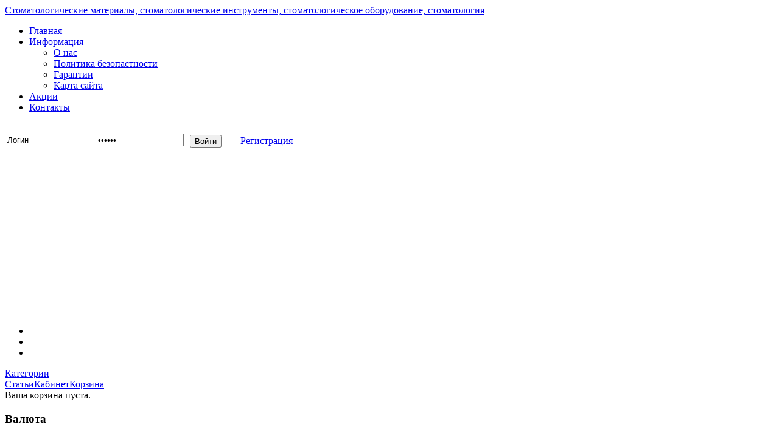

--- FILE ---
content_type: text/html; charset=utf-8
request_url: https://denco.kz/index.php?page=shop.product_details&flypage=flypage.tpl&category_id=31&product_id=39&option=com_virtuemart&Itemid=17&vmcchk=1&Itemid=17
body_size: 7742
content:
<!DOCTYPE html PUBLIC "-//W3C//DTD XHTML 1.0 Transitional//EN" "http://www.w3.org/TR/xhtml1/DTD/xhtml1-transitional.dtd">
<html xmlns="http://www.w3.org/1999/xhtml" xml:lang="ru-ru" lang="ru-ru" >
<head>
  <meta http-equiv="content-type" content="text/html; charset=utf-8" />
  <meta name="robots" content="index, follow" />
  <meta name="keywords" content="все для стоматологии, стоматологические материалы, стоматологическое оборудование, стоматологический магазин" />
  <meta name="description" content="КОМПОЗИТ ХИМИЧЕСКОГО ОТВЕРЖДЕНИЯ
ДЛЯ ВОССТАНОВЛЕНИЯ ОСНОВЫ ЗУБА" />
  <meta name="generator" content="Joomla! 1.5 - Open Source Content Management" />
  <title>BISFIL 2B</title>
  <link href="/templates/jp_simpleshop_j1.5/favicon.ico" rel="shortcut icon" type="image/x-icon" />
  <link rel="stylesheet" href="https://denco.kz/modules/mod_yj_moz_slider/css/stylesheet.css" type="text/css" />
  <script type="text/javascript" src="/media/system/js/mootools.js"></script>
  <script type="text/javascript" src="https://denco.kz/modules/mod_yj_moz_slider/script/yj_moz_slider.js"></script>
  <script type="text/javascript">

	window.addEvent('load', function(){
			new ImageSlider({
				container: 'MozaicSlider', // overall container, element containing all slides
				slides: '.slide', // single slide container css class
				images:'.image', // inside single slide, css class for image container
				infos: '.info', // inside single slide, css class for info container
				infosFx:{
					duration: 500, // info container fx duration
					fx: Fx.Transitions.Sine.easeOut // info container fx
				},
				infosFxCss:{ // here you can change the info containers fx. You need to set all 3 instances: show, hide and hidden to make sure this works
					showFx:{ // set this to how you want the info container to appear
						'bottom':0,
						'opacity':1
					},
					hideFx:{ // set this to how you want it to dissapear
						'bottom':-0,
						'opacity':0
					},
					hiddenFx:{ // if not the current slide, infos need to be hidden. Set the hidden instance here
						'bottom':-0,
						'opacity':0
					}
				}, // remember, for all 3 you need to play with the same properties
				gridW:10, // grid pieces width
				gridH:5, // grid pieces height
				navigators: '#MozaicNavigation li a', // complete path to navigation, can be anything as long as the number of elements is equal to the number of slides
				currentNavClass: 'selected', // css class to highlight navigator currently running
				autoSlide:5000 // set to 0/null/false to stop autoslide				
			});			
	});

  </script>
  <script src="http://denco.kz/components/com_virtuemart/fetchscript.php?gzip=0&amp;subdir[0]=/themes/vmtheme001&amp;file[0]=theme.js&amp;subdir[1]=/js&amp;file[1]=sleight.js&amp;subdir[2]=/js/mootools&amp;file[2]=mootools-release-1.11.js&amp;subdir[3]=/js/mootools&amp;file[3]=mooPrompt.js&amp;subdir[4]=/js/slimbox/js&amp;file[4]=slimbox.js" type="text/javascript"></script>
  <script type="text/javascript">var cart_title = "Корзина";var ok_lbl="Продолжить";var cancel_lbl="Отменить";var notice_lbl="Уведомление";var live_site="http://denco.kz";</script>
  <script type="text/javascript">var slimboxurl = 'http://denco.kz/components/com_virtuemart/js/slimbox/';</script>
  <link href="http://denco.kz/components/com_virtuemart/fetchscript.php?gzip=0&amp;subdir[0]=/themes/vmtheme001&amp;file[0]=theme.css&amp;subdir[1]=/js/mootools&amp;file[1]=mooPrompt.css&amp;subdir[2]=/js/slimbox/css&amp;file[2]=slimbox.css" type="text/css" rel="stylesheet" />
  <link type='text/css' href='https://denco.kz/modules/mod_swmenupro/styles/menu161.css' rel='stylesheet' />
  <script type="text/javascript" src="https://denco.kz/modules/mod_swmenupro/transmenu_Packed.js"></script>
  <link type='text/css' href='https://denco.kz/modules/mod_swmenupro/styles/menu163.css' rel='stylesheet' />

<link rel="stylesheet" href="/templates/system/css/general.css" type="text/css" />
<link rel="stylesheet" href="/templates/system/css/system.css" type="text/css" />
<link rel="stylesheet" href="/templates/jp_simpleshop_j1.5/css/template.css" type="text/css" />
<link rel="stylesheet" href="/templates/jp_simpleshop_j1.5/css/theme1.css" type="text/css" />
<style type="text/css">
#content {margin:0 250px 0 0;}
</style>
</head>

<body class="com_virtuemart  shopproduct_details   17 arial heading-georgia  ">


<div id="background">
  <div class="width">
    <div id="main">
      <div class="inside">
        <div id="header"> 
        <a href="https://denco.kz" id="logo" title="Стоматологические материалы, стоматологические инструменты, стоматологическое оборудование, стоматология">Стоматологические материалы, стоматологические инструменты, стоматологическое оборудование, стоматология</a>
                    <div id="toolbar">
                        <div id="mainmenu">
              <ul class="menu"><li class="item1"><a href="https://denco.kz/"><span>Главная</span></a></li><li class="parent item27"><a href="/"><span>Информация</span></a><ul><li class="item34"><a href="/index.php?option=com_content&amp;view=article&amp;id=73&amp;Itemid=34"><span>О нас</span></a></li><li class="item2"><a href="/index.php?option=com_content&amp;view=article&amp;id=74&amp;Itemid=2"><span>Политика безопастности</span></a></li><li class="item41"><a href="/index.php?option=com_content&amp;view=article&amp;id=72&amp;Itemid=41"><span>Гарантии</span></a></li><li class="item75"><a href="/index.php?option=com_xmap&amp;sitemap=1&amp;Itemid=75"><span>Карта сайта</span></a></li></ul></li><li class="item104"><a href="/index.php?option=com_content&amp;view=category&amp;layout=blog&amp;id=1&amp;Itemid=104"><span>Акции</span></a></li><li class="item115"><a href="/index.php?option=com_contact&amp;view=contact&amp;id=1&amp;Itemid=115"><span>Контакты</span></a></li></ul>
              <div class="clr"></div>
            </div>
            <div class="clr"></div>
                                                                                                                                                                                                                                                                                                                                                                                                                                                                                                                                                                                                                                                                                                                                                                                                                                                                                                                                                                                                                                                   <div class="jpcleaner">&nbsp;</div>
                        <div id="search">
              


<form id="s5_hl_form" action="index.php" method="post" name="login" >
<div style="float:left; padding-top:2px; ">
	</div>
    
		<div style="float:left;  ">
			<input class="inputbox" name="username" id="s5_username" type="text"  alt="Логин" value="Логин" size="16" />
			
			<input class="inputbox" type="password" id="s5_password" name="passwd" size="16" alt="Пароль" value="Пароль" /></div>
			
			
<div style="float:left; margin-left:10px; padding-top:2px;">
			<input type="submit" name="Submit" class="button" value="Войти" />&nbsp;

			

	
			&nbsp;&nbsp;|&nbsp;&nbsp;<a href="/index.php?option=com_user&amp;task=register">
				Регистрация			</a>

	
	
	<input type="hidden" name="option" value="com_user" />
	<input type="hidden" name="task" value="login" />
	<input type="hidden" name="return" value="aHR0cHM6Ly9kZW5jby5rei9pbmRleC5waHA/cGFnZT1zaG9wLnByb2R1Y3RfZGV0YWlscyZmbHlwYWdlPWZseXBhZ2UudHBsJmNhdGVnb3J5X2lkPTMxJnByb2R1Y3RfaWQ9Mzkmb3B0aW9uPWNvbV92aXJ0dWVtYXJ0Jkl0ZW1pZD0xNyZ2bWNjaGs9MSZJdGVtaWQ9MTc=" />
	<input type="hidden" name="82077caeaf50a56330a4bb8f74daea35" value="1" /></div>
</form>

              <div class="clr"></div>
            </div>
                      </div>
                    <div class="clr"></div>
        </div>
                        <div id="banner">
          		<div class="moduletable_mozslider">
					<!-- http://www.Youjoomla.com  Mozaic News Slider for Joomla 1.5 starts here -->

<div id="MozaicSlider" style="height:300px; width:960px;">
		<div class="slide">
		<div class="image random">
			<img src="https://denco.kz/images/stories/pres3.jpg" border="0"  title="Презентация3 "  alt=""/>		</div>
		<div class="info" style="height:-20px; width:-20px;">
			
			<p></p>
			 </div>
	</div>
		<div class="slide">
		<div class="image diagonal reversed">
			<img src="https://denco.kz/images/stories/pres1.jpg" border="0"  title="Презентация2 "  alt=""/>		</div>
		<div class="info" style="height:-20px; width:-20px;">
			
			<p></p>
			 </div>
	</div>
		<div class="slide">
		<div class="image diagonal reversed">
			<img src="https://denco.kz/images/stories/pres2.jpg" border="0"  title="Презентация1 "  alt=""/>		</div>
		<div class="info" style="height:-20px; width:-20px;">
			
			<p></p>
			 </div>
	</div>
	</div>
<div id="MozaicNav" style="width:960px;">
	<ul id="MozaicNavigation">
				<li><a href="#">
			<!--empty-->
			</a></li>
				<li><a href="#">
			<!--empty-->
			</a></li>
				<li><a href="#">
			<!--empty-->
			</a></li>
			</ul>
</div>
<!-- http://www.Youjoomla.com  Mozaic News Slider for Joomla 1.5 ends here -->
		</div>
	
        </div>
                
       <div id="container">
          <div id="mainbody">
          	          	<div id="other">
          	  		<div class="moduletablemenu161.css">
					
<!--SWmenuPro6.4 J1.5 transmenu-->
<div id="wrap161" class="menu161" align="left">
<table cellspacing="0" cellpadding="0" id="menu161" class="menu161" > 
<tr> 
<td class="last161"> 
<a id="menu1616" href="/index.php?option=com_virtuemart&amp;page=shop.browse&amp;category_id=6&amp;Itemid=17" >Категории</a>
</td> 
</tr> 
</table></div> 
<div id="subwrap161"> 
<script type="text/javascript">
<!--
if (TransMenu.isSupported()) {
var ms = new TransMenuSet(TransMenu.direction.down, -375,10, TransMenu.reference.bottomLeft);
var menu1616 = ms.addMenu(document.getElementById("menu1616"));
 menu1616.addItem("TESCERA", "/index.php?option=com_virtuemart&page=shop.browse&category_id=32&Itemid=17", "0");
menu1616.addItem("Агенты", "/index.php?option=com_virtuemart&page=shop.browse&category_id=15&Itemid=17", "0");
menu1616.addItem("Адгезивные системы", "/index.php?option=com_virtuemart&page=shop.browse&category_id=16&Itemid=17", "0");
menu1616.addItem("Боры", "/index.php?option=com_virtuemart&page=shop.browse&category_id=17&Itemid=17", "0");
var menu16118 = menu1616.addMenu(menu1616.items[3],0,0);
menu16118.addItem("Алмазные боры", "/index.php?option=com_virtuemart&page=shop.browse&category_id=18&Itemid=17", "0");
menu16118.addItem("Твёрдосплавные боры", "/index.php?option=com_virtuemart&page=shop.browse&category_id=19&Itemid=17", "0");
var menu16121 = menu16118.addMenu(menu16118.items[1],0,0);
menu16121.addItem("Для разрезания коронок", "/index.php?option=com_virtuemart&page=shop.browse&category_id=21&Itemid=17", "0");
menu16121.addItem("Хирургической длинны", "/index.php?option=com_virtuemart&page=shop.browse&category_id=20&Itemid=17", "0");
menu1616.addItem("Имплантология", "/index.php?option=com_virtuemart&page=shop.browse&category_id=40&Itemid=17", "0");
var menu16142 = menu1616.addMenu(menu1616.items[4],0,0);
menu16142.addItem("Импланты", "/index.php?option=com_virtuemart&page=shop.browse&category_id=42&Itemid=17", "0");
var menu16149 = menu16142.addMenu(menu16142.items[0],0,0);
menu16149.addItem("Верхняя челюсть", "/index.php?option=com_virtuemart&page=shop.browse&category_id=49&Itemid=17", "0");
menu16149.addItem("Нижняя челюсть", "/index.php?option=com_virtuemart&page=shop.browse&category_id=50&Itemid=17", "0");
menu16142.addItem("Принадлежности", "/index.php?option=com_virtuemart&page=shop.browse&category_id=43&Itemid=17", "0");
menu16142.addItem("Хирургические инструменты", "/index.php?option=com_virtuemart&page=shop.browse&category_id=41&Itemid=17", "0");
menu1616.addItem("Инструменты", "/index.php?option=com_virtuemart&page=shop.browse&category_id=45&Itemid=17", "0");
menu1616.addItem("Ирригаторы", "/index.php?option=com_virtuemart&page=shop.browse&category_id=44&Itemid=17", "0");
menu1616.addItem("Композиты", "/index.php?option=com_virtuemart&page=shop.browse&category_id=31&Itemid=17", "0");
var menu16136 = menu1616.addMenu(menu1616.items[7],0,0);
menu16136.addItem("Культевые композиты", "/index.php?option=com_virtuemart&page=shop.browse&category_id=36&Itemid=17", "0");
menu16136.addItem("Светового отверждения", "/index.php?option=com_virtuemart&page=shop.browse&category_id=34&Itemid=17", "0");
menu16136.addItem("Химического отверждения", "/index.php?option=com_virtuemart&page=shop.browse&category_id=35&Itemid=17", "0");
menu1616.addItem("Протравки", "/index.php?option=com_virtuemart&page=shop.browse&category_id=37&Itemid=17", "0");
var menu16139 = menu1616.addMenu(menu1616.items[8],0,0);
menu16139.addItem("Материалы для работы с керамикой", "/index.php?option=com_virtuemart&page=shop.browse&category_id=39&Itemid=17", "0");
menu16139.addItem("Протравки", "/index.php?option=com_virtuemart&page=shop.browse&category_id=38&Itemid=17", "0");
menu1616.addItem("Расходные материалы", "/index.php?option=com_virtuemart&page=shop.browse&category_id=33&Itemid=17", "0");
menu1616.addItem("Цементы", "/index.php?option=com_virtuemart&page=shop.browse&category_id=22&Itemid=17", "0");
var menu16123 = menu1616.addMenu(menu1616.items[10],0,0);
menu16123.addItem("Адгезивные", "/index.php?option=com_virtuemart&page=shop.browse&category_id=23&Itemid=17", "0");
menu16123.addItem("Безадгезивные", "/index.php?option=com_virtuemart&page=shop.browse&category_id=24&Itemid=17", "0");
menu1616.addItem("Штифты", "/index.php?option=com_virtuemart&page=shop.browse&category_id=28&Itemid=17", "0");
var menu16129 = menu1616.addMenu(menu1616.items[11],0,0);
menu16129.addItem("Свето-проводящие", "/index.php?option=com_virtuemart&page=shop.browse&category_id=29&Itemid=17", "0");
menu16129.addItem("Термо-гутаперча", "/index.php?option=com_virtuemart&page=shop.browse&category_id=30&Itemid=17", "0");
menu1616.addItem("Эндодонтия", "/index.php?option=com_virtuemart&page=shop.browse&category_id=52&Itemid=17", "0");
function init161() {
if (TransMenu.isSupported()) {
TransMenu.initialize();
menu1616.onactivate = function() {document.getElementById("menu1616").className = "hover"; };
 menu1616.ondeactivate = function() {document.getElementById("menu1616").className = ""; };
 }}
TransMenu.dingbatSize = 0;
TransMenu.spacerGif = "";
TransMenu.dingbatOn = "";
TransMenu.dingbatOff = ""; 
TransMenu.sub_indicator = false;
TransMenu.menuPadding = 0;
TransMenu.itemPadding = 0;
TransMenu.shadowSize = 2;
TransMenu.shadowOffset = 3;
TransMenu.shadowColor = "#888";
TransMenu.shadowPng = "https://denco.kz/modules/mod_swmenupro/images/transmenu/grey-40.png";
TransMenu.backgroundColor = "#FFF2AB";
TransMenu.backgroundPng = "https://denco.kz/modules/mod_swmenupro/images/transmenu/white-90.png";
TransMenu.hideDelay = 100;
TransMenu.slideTime = 50;
TransMenu.modid = 161;
TransMenu.selecthack = 0;
TransMenu.autoposition = 0;
TransMenu.renderAll();
if ( typeof window.addEventListener != "undefined" )
window.addEventListener( "load", init161, false );
else if ( typeof window.attachEvent != "undefined" ) {
window.attachEvent( "onload", init161 );
}else{
if ( window.onload != null ) {
var oldOnload = window.onload;
window.onload = function ( e ) {
oldOnload( e );
init161();
}
}else
window.onload = init161();
}
}
-->
</script>
</div>

<!--End SWmenuPro menu module-->
		</div>
			<div class="moduletablemenu163.css">
					
<!--SWmenuPro6.4 J1.5 transmenu-->
<div id="wrap163" class="menu163" align="left">
<table cellspacing="0" cellpadding="0" id="menu163" class="menu163" > 
<tr> 
<td> 
<a id="menu163143" href="/index.php?option=com_content&amp;view=category&amp;layout=blog&amp;id=36&amp;Itemid=143" >Статьи</a>
</td> 
<td> 
<a id="menu163124" href="/index.php?option=com_virtuemart&amp;Itemid=124" >Кабинет</a>
</td> 
<td class="last163"> 
<a id="menu163129" href="/index.php?option=com_virtuemart&amp;Itemid=129" >Корзина</a>
</td> 
</tr> 
</table></div> 
<div id="subwrap163"> 
<script type="text/javascript">
<!--
if (TransMenu.isSupported()) {
var ms = new TransMenuSet(TransMenu.direction.down, 0,-1, TransMenu.reference.bottomLeft);
function init163() {
if (TransMenu.isSupported()) {
TransMenu.initialize();
document.getElementById("menu163143").onmouseover = function() {
ms.hideCurrent();
this.className = "hover";
}
document.getElementById("menu163143").onmouseout = function() { this.className = ""; }
document.getElementById("menu163124").onmouseover = function() {
ms.hideCurrent();
this.className = "hover";
}
document.getElementById("menu163124").onmouseout = function() { this.className = ""; }
document.getElementById("menu163129").onmouseover = function() {
ms.hideCurrent();
this.className = "hover";
}
document.getElementById("menu163129").onmouseout = function() { this.className = ""; }
}}
TransMenu.dingbatSize = 0;
TransMenu.spacerGif = "";
TransMenu.dingbatOn = "";
TransMenu.dingbatOff = ""; 
TransMenu.sub_indicator = false;
TransMenu.menuPadding = 0;
TransMenu.itemPadding = 0;
TransMenu.shadowSize = 2;
TransMenu.shadowOffset = 3;
TransMenu.shadowColor = "#888";
TransMenu.shadowPng = "https://denco.kz/modules/mod_swmenupro/images/transmenu/grey-40.png";
TransMenu.backgroundColor = "#FFF2AB";
TransMenu.backgroundPng = "https://denco.kz/modules/mod_swmenupro/images/transmenu/white-90.png";
TransMenu.hideDelay = 100;
TransMenu.slideTime = 50;
TransMenu.modid = 163;
TransMenu.selecthack = 0;
TransMenu.autoposition = 0;
TransMenu.renderAll();
if ( typeof window.addEventListener != "undefined" )
window.addEventListener( "load", init163, false );
else if ( typeof window.attachEvent != "undefined" ) {
window.attachEvent( "onload", init163 );
}else{
if ( window.onload != null ) {
var oldOnload = window.onload;
window.onload = function ( e ) {
oldOnload( e );
init163();
}
}else
window.onload = init163();
}
}
-->
</script>
</div>

<!--End SWmenuPro menu module-->
		</div>
	
          	  <div class="clr"></div>
          	</div>
          	            
            <div id="mainbody">
                        <div id="search1">
              <div class="vmCartModule" style="width:200px;">    
    <div style="margin: 0 auto;">
    Ваша корзина пуста.    </div>
</div> 
            <div class="clr"></div>
          	</div>
          	            
            <div class="clr"></div>
          </div>
        </div>  
        
        
        
        
        
        
        
        
        
        
        
        
        <div id="container">
          <div id="mainbody">
          	
                                    <div id="sidebar2">
              		<div class="moduletable">
					<h3>Валюта</h3>
					<div ><div class="shop_info"><b>Информация</b>: Ваш браузер не принимает cookies. Если Вы хотите положить товары в Вашу тележку и купить их, то Вам необходимо включить cookies.<br />
</div></div><!-- Currency Selector Module -->
<form action="/index.php" method="post">
<div style="float:left; padding-top:0px; ">
	<input type="hidden" name="page" value="shop.product_details" />
<input type="hidden" name="flypage" value="flypage.tpl" />
<input type="hidden" name="category_id" value="31" />
<input type="hidden" name="product_id" value="39" />
<input type="hidden" name="option" value="com_virtuemart" />
<input type="hidden" name="Itemid" value="17" />
<input type="hidden" name="vmcchk" value="1" />
<select class="inputbox" name="product_currency" size="1"  style="width:150px;">
<option value="USD" >Доллар</option>
<option value="EUR" >Евро</option>
<option value="RUB" >Рубль</option>
<option value="KZT" selected="selected">Тенге</option>
</select>
    </div>
    <div style="float:left; margin-left:10px; padding-top:2px;">
    <input class="button" type="submit" name="submit"  value="Изменить" /><br /><br /><br /></div>
</form>		</div>
			<div class="moduletable">
					<h3>Поиск</h3>
					<!--BEGIN Search Box --> 
<form action="index.php?page=shop.browse&amp;option=com_virtuemart&amp;Itemid=17" method="post">
<div style="float:left; padding-top:0px; ">
	
	
		<input style="width:128px;" name="keyword" type="text" title="Поиск" class="inputbox" id="keyword"  /></div>
        <div style="float:left; margin-left:10px; padding-top:2px; ">
		<input class="button" type="submit" name="Search" value="Поиск" /><br /><br /><br /></div>
	
</form>
<!-- End Search Box --> 		</div>
			<div class="moduletable">
					<h3>Производители</h3>
					<div ><div class="shop_info"><b>Информация</b>: Ваш браузер не принимает cookies. Если Вы хотите положить товары в Вашу тележку и купить их, то Вам необходимо включить cookies.<br />
</div></div>  <div> 
  	<form action="/index.php" method="post" name="vm_manufacturer">
        <div style="float:left; padding-top:0px; ">
        <select style="width:150px;" class="inputbox" name="manufacturer_id" onchange="document.vm_manufacturer.submit()">
            <option value="">Выбрать</option>
        <option value="3" >BISCO</option>
        </select></div>
    <div style="float:left; margin-left:10px; padding-top:2px;">
      <input class="button" type="submit" name="manufacturerSearch" value="Поиск" />
	    <input type="hidden" name="option" value="com_virtuemart" />
	    <input type="hidden" name="page" value="shop.browse" />
	    <input type="hidden" name="Itemid" value="17" /><br /><br /><br /></div>
      </form>
  </div>
<!-- End Manufacturer Module -->		</div>
	
              <div style="visibility:hidden;"><script type="text/javascript">
<!--
var _acic={dataProvider:10};(function(){var e=document.createElement("script");e.type="text/javascript";e.async=true;e.src="https://www.acint.net/aci.js";var t=document.getElementsByTagName("script")[0];t.parentNode.insertBefore(e,t)})()
//-->
</script></div>
            </div>
            
                        <div id="content">
            	<div id="content-inner">
	              
	              
	              <div ><div class="shop_info"><b>Информация</b>: Ваш браузер не принимает cookies. Если Вы хотите положить товары в Вашу тележку и купить их, то Вам необходимо включить cookies.<br />
</div></div><div id="vmMainPage">
﻿<table width="100%" border="0" cellspacing="0" cellpadding="0">
  <tr>
    <td colspan="3"><h3>BISFIL 2B                                                        </h3><br /></td>
    
  </tr>
  <tr>
    <td width="150" rowspan="3"><a href="http://denco.kz/components/com_virtuemart/shop_image/product/BISFIL_2B_4e6e32faccfe0.jpg" title="BISFIL 2B" rel="lightbox[product39]"><img src="http://denco.kz/components/com_virtuemart/shop_image/product/resized/BISFIL_2B_4e6e32fac5ab1_150x150.jpg" height="150" width="120" alt="BISFIL 2B" border="0" /><br/>Увеличить</a></td>
    <td width="40">&nbsp;</td>
    <td style="border-top:#CCC 1px solid;"><br />
	<table width="100%" border="0" cellspacing="0" cellpadding="0">
  <tr>
    <td style="color:#09579f; font-weight:bold;"><strong>Цена за шт. (шт.):</strong>      	
<a href="/index.php?page=shop.ask&amp;product_id=39&amp;subject=%D0%9F%D0%BE%D0%B7%D0%B2%D0%BE%D0%BD%D0%B8%D1%82%D0%B5%2C+%D1%87%D1%82%D0%BE%D0%B1%D1%8B+%D1%83%D1%82%D0%BE%D1%87%D0%BD%D0%B8%D1%82%D1%8C+%D1%86%D0%B5%D0%BD%D1%83%3A+BISFIL+2B&amp;option=com_virtuemart&amp;Itemid=17">Позвоните, чтобы уточнить цену</a>


</td>
    <td><a  href="/index.php?page=shop.ask&amp;flypage=flypage.tpl&amp;product_id=39&amp;category_id=31&amp;option=com_virtuemart&amp;Itemid=17">Задайте вопрос по этому товару</a></td>
  </tr>
</table>

	&nbsp;<br />
    </td>
  </tr>
  <tr>
    
    <td>&nbsp;</td>
    <td>Производитель: <a href="http://denco.kz/index2.php?page=shop.manufacturer_page&amp;manufacturer_id=3&amp;output=lite&amp;option=com_virtuemart&amp;Itemid=17" onclick="void window.open('http://denco.kz/index2.php?page=shop.manufacturer_page&amp;manufacturer_id=3&amp;output=lite&amp;option=com_virtuemart&amp;Itemid=17', '_blank', 'status=no,toolbar=no,scrollbars=yes,titlebar=no,menubar=no,resizable=yes,width=640,height=480,directories=no,location=no');return false;">( BISCO )</a><br /></td>
  </tr>
  <tr>
    
    <td>&nbsp;</td>
    <td style="border-bottom:#CCC 1px solid;"><br /><a href="http://denco.kz/components/com_virtuemart/shop_image/product/BISFIL 2B-varianti.jpg" title="BISFIL 2B" rel="lightbox[product39]"><img src="http://denco.kz/components/com_virtuemart/shop_image/product/resized/BISFIL 2B-varianti_133x432.jpg" alt="" height="133" width="432" class="browseProductImage" border="0" /></a> <br /></td>
  </tr>
  
  <tr>
    <td colspan="3"><br />
<div id="vmCartContainer">
    
    <form action="http://denco.kz/index.php" method="post" name="addtocart" id="addtocart_692bc3154a984" class="addtocart_form" onsubmit="handleAddToCart( this.id );return false;">


<div class="ssmed_checkoutbox">

    <div class="ssmed_settingsbox-ssmed_second">
  	<input type="hidden" name="product_id" value="39" />
<input type="hidden" name="prod_id[]" value="39" />
 
  	<div class="vmCartAttributes">
  	    <div class="vmAttribChildDetail" style="float: left;width:22%;margin:3px;">
        <label for="ВАРИАНТЫ_field">ВАРИАНТЫ</label>:
    </div>
    <div class="vmAttribChildDetail" style="float:left;width:60%;margin:3px;">
        <select class="inputboxattrib" id="ВАРИАНТЫ_field" name="ВАРИАНТЫ39">
			        	        <option value="Bisfil_2В_–_2_шпр._по_5_гр">Bisfil 2В – 2 шпр. по 5 гр</option>
	                	        	        <option value="Bisfil 2В – 4 шпр. по 5 гр">Bisfil 2В – 4 шпр. по 5 гр (+9 600 Тенге)</option>
	                	        	        <option value="Bisfil_2В_–_1_двойной_шприц">Bisfil 2В – 1 двойной шприц</option>
	                        </select>
    </div>
    <br style="clear:both;" />
    
	</div>
		</div>
	 
</div>
	</form>
</div><br /><br /><br /></td>
    
  </tr>
  <tr>
    
    <td colspan="3" style="border-bottom:#CCC 1px solid;"><p style="text-align: justify;"><strong><em>BISFIL 2B</em></strong> — гибридный композит химического отверждения низкой вязкости,рентгеноконтрастный и схватывается в кратчайшие сроки. Он специально<br />разработан для использования в качестве основного слоя в реставрациях I и II классов. BISFIL 2B доступен Универсального оттенка и оттенка A3/A3,5.</p>
<p style="text-align: justify;"><em><strong>УНИКАЛЬНЫЕ СВОЙСТВА</strong></em></p>
<p style="text-align: justify;">• Быстро схватывается - экономит время<br />работы с материалом.<br />• BISFIL 2B химического отверждения - минимальный полимеризационный стресс по сравнению с материалами светового отверждения позволяет добиваться идеального краевого прилегания.<br />• Низкая вязкость позволяет идеально заполнять поднутрения.<br />• Рентгеноконтрастный - легко разлечить на рентгеновских снимках.</p>
<p style="text-align: justify;"><em><strong>КЛИНИЧЕСКАЯ ВАЖНОСТЬ</strong></em></p>
<p style="text-align: justify;">• Композит химического отверждения снимает сомнения о полной полимеризации в реставрациях боковых зубов.</p><br />
<hr/>

<h3>Вас, возможно, заинтересуют следующие товары</h3>
 
<table width="100%" align="center">
	<tr>
          	<td valign="top">
      		 <!-- The product name DIV. -->
 <div>
<a class="product_name" title="ALL-BOND 3" href="/index.php?page=shop.product_details&amp;category_id=16&amp;flypage=flypage.tpl&amp;product_id=21&amp;option=com_virtuemart&amp;Itemid=17">ALL-BOND 3</a>
<br />
</div>

<!-- The product image DIV. -->
<div class="pruduct_image">

<a title="ALL-BOND 3" href="/index.php?page=shop.product_details&amp;category_id=16&amp;flypage=flypage.tpl&amp;product_id=21&amp;option=com_virtuemart&amp;Itemid=17">
	<img src="http://denco.kz/components/com_virtuemart/shop_image/product/resized/ALL_BOND_3_4e68b6eee85f9_150x150.jpg" height="150" width="124" alt="ALL-BOND 3" border="0" /></a>

</div>

<!-- The product price DIV. -->
<div >
    <div>
        <div>
            <div>
                <div>
                    <div>
                        <div>
                            <div>
                                <div>
                                    <div>
<div class="product_price">

<a href="/index.php?page=shop.ask&amp;product_id=21&amp;subject=%D0%9F%D0%BE%D0%B7%D0%B2%D0%BE%D0%BD%D0%B8%D1%82%D0%B5%2C+%D1%87%D1%82%D0%BE%D0%B1%D1%8B+%D1%83%D1%82%D0%BE%D1%87%D0%BD%D0%B8%D1%82%D1%8C+%D1%86%D0%B5%D0%BD%D1%83%3A+ALL-BOND+3&amp;option=com_virtuemart&amp;Itemid=17">Позвоните, чтобы уточнить цену</a>


</div>

<!-- The add to cart DIV. -->

</div>
                                </div>
                            </div>
                        </div>
                    </div>
                </div>
            </div>
        </div>
    </div>
</div>

      	</td>
	      	<td valign="top">
      		 <!-- The product name DIV. -->
 <div>
<a class="product_name" title="AELITE AESTHETIC ENAMEL" href="/index.php?page=shop.product_details&amp;category_id=34&amp;flypage=flypage.tpl&amp;product_id=31&amp;option=com_virtuemart&amp;Itemid=17">AELITE AESTHETIC ENAMEL</a>
<br />
</div>

<!-- The product image DIV. -->
<div class="pruduct_image">

<a title="AELITE AESTHETIC ENAMEL" href="/index.php?page=shop.product_details&amp;category_id=34&amp;flypage=flypage.tpl&amp;product_id=31&amp;option=com_virtuemart&amp;Itemid=17">
	<img src="http://denco.kz/components/com_virtuemart/shop_image/product/resized/AELITE_AESTHETIC_4e6de8de5dde0_150x150.jpg" height="150" width="120" alt="AELITE AESTHETIC ENAMEL" border="0" /></a>

</div>

<!-- The product price DIV. -->
<div >
    <div>
        <div>
            <div>
                <div>
                    <div>
                        <div>
                            <div>
                                <div>
                                    <div>
<div class="product_price">

<a href="/index.php?page=shop.ask&amp;product_id=31&amp;subject=%D0%9F%D0%BE%D0%B7%D0%B2%D0%BE%D0%BD%D0%B8%D1%82%D0%B5%2C+%D1%87%D1%82%D0%BE%D0%B1%D1%8B+%D1%83%D1%82%D0%BE%D1%87%D0%BD%D0%B8%D1%82%D1%8C+%D1%86%D0%B5%D0%BD%D1%83%3A+AELITE+AESTHETIC+ENAMEL&amp;option=com_virtuemart&amp;Itemid=17">Позвоните, чтобы уточнить цену</a>


</div>

<!-- The add to cart DIV. -->

</div>
                                </div>
                            </div>
                        </div>
                    </div>
                </div>
            </div>
        </div>
    </div>
</div>

      	</td>
	    </tr>
</table> 
</td>
  </tr>
  <tr>
    
    <td colspan="3" ><br />
<!-- List of product reviews -->
<h4>Мнения  покупателей:</h4>

Еще нет мнений об этом товаре. <br />Пожалуйста, войдите, чтобы оставить свое мнение.<br /></td>
  </tr>
  <tr>
    
    <td colspan="3"><br /></td>
  </tr>
  
</table>

<div id="statusBox" style="text-align:center;display:none;visibility:hidden;"></div></div>

	              
              	</div>
            </div>
            <div class="clr"></div>
          </div>
        </div>
      </div>
    </div>
    </div>
 <div id="footerb" > 
        <div id="leftb">
      <div class="inside">
          		<div class="moduletable">
					<h3>Магазин</h3>
					<p style="text-align: justify;">Наша компания является партнером крупных поставщиков стоматологической продукции и осуществляет продажи высококачественных расходных стоматологических материалов, эндодонтических инструментов, стоматологического оборудования ведущих мировых производителей.</p>
<p style="text-align: justify;">Наша цель обеспечить бесперебойную работу стоматологов в любом регионе страны и сделать это в кратчайшие сроки и по самым выгодным ценам! Гибкая система цен позволяет нам найти общий язык со специалистами в области стоматологии.</p>		</div>
	
          <div class="clr"></div>
      </div>
    </div>
            <div id="rightb">
      <div class="inside">
           		<div class="moduletable">
					<h3>Контакты</h3>
					<p><span style="color: #222222; font-family: Arial; font-size: small; line-height: normal;"><strong>г.Алматы, ул.Шевченко 162 Ж, офис 208</strong></span></p>
<p><strong style="line-height: 1.3em;">тел.:</strong><span style="line-height: 1.3em;"> +7 (727) 375-76-76, 327-67-57</span></p>
<p><strong>тел./факс: </strong>+7 (727) <span style="line-height: 1.3em;">375-76-76</span></p>
<p> </p>		</div>
	
          
      </div>
    </div>
    </div></div>
          
</div><div class="clr"></div>
<div class="inside">
  <div id="footer">
                  <div id="copy">
        
<div>&#169; 2025 Стоматологические материалы, стоматологические инструменты, стоматологическое оборудование, стоматология. Все права защищены.</div>

        <div><br />Создание и разработка: <a href="http://www.pwt.kz" title="Создание сайтов" target="_blank">Проект "Web-технологии"</a></div>
      </div>
          </div>
</div>
</body>
</html>